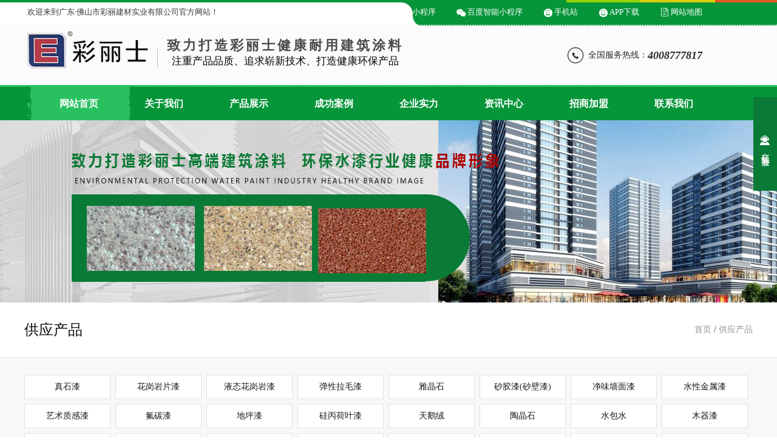

--- FILE ---
content_type: text/html; charset=utf-8
request_url: http://cailishi.com/product_3617861.html
body_size: 5323
content:

<!DOCTYPE html>
<html xmlns="http://www.w3.org/1999/xhtml">
<head>
    
    <meta http-equiv="Content-Type" content="text/html; charset=utf-8"/>
    <link rel="icon" href="[data-uri]" />
    
    <title>砂包砂产品列表 广东·佛山市彩丽建材实业有限公司  主营产品  </title>
    <meta name="keywords" content="广东·佛山市彩丽建材实业有限公司主营产品：、" />
    <meta name="description" content="广东·佛山市彩丽建材实业有限公司的主营产品和服务包括：，和佛山彩丽建材,彩丽士,广东真石漆，中山真石漆,佛山真石漆,江门真石漆,真石漆厂家,佛山水包砂,佛山多彩仿石漆,5D仿石漆,佛山微水泥，佛山雅晶石厂家，佛山隔音涂料，佛山无机涂料。欢迎广大客户前来采购咨询，请联系我们广东·佛山市彩丽建材实业有限公司，好的质量有竞争力的价格是您的优选!网上进货就来找公司" />
    
    <meta name="mobile-agent" content="format=html5;url=http://m.cailishi.com/product.html" />
    <script src="/js/uaredirect.js" type="text/javascript"></script>
	<script type="text/javascript">
	    uaredirect("http://m.cailishi.com/product.html");
	</script>   
    <script src="/src/jquery.1.8.2.min.js" type="text/javascript"></script>
    
    <link href="/css.aspx?userid=613614&key=product" rel="stylesheet" type="text/css" />
    <script src="/js.aspx?userid=613614&key=product"></script>
</head>
<body>
    <form name="form1" method="post" action="_temp999/product.aspx?userid=613614&amp;type=3617861&amp;page=1" id="form1">
<div>
<input type="hidden" name="__VIEWSTATE" id="__VIEWSTATE" value="/wEPDwUJMjE5ODc3MzAwDxYCHhNWYWxpZGF0ZVJlcXVlc3RNb2RlAgFkZOOq/x6Jtrfoiut6RoDhWMOLMPvtYrNSr2CEhu2b8YCr" />
</div>

        <div class="header">

<div class="top2">
 <div class="f_l"  style="color:#383838;">
 欢迎来到广东·佛山市彩丽建材实业有限公司官方网站！
</div>
<div class="f_r header-top">
<ul>
  
  <li>
					<span class="icon iconfont" style="font-size:16px; float:left; ">&#xe734;</span>
					<a href="" title="">微信二维码</a>
					
						<img  style=" border: 5px solid rgb(255, 255, 255); width:100px; border-radius: 3px; margin-top:5px;  "   src="http://p184.qiyeku.cn/2019/7/1/caili/product/product_pic/image/2019_07_17/20190717092038906.jpg" width="100" >
					
					</li>
  
    <li>
					<span class="icon iconfont" style="font-size:16px; float:left; ">&#xe734;</span>
					<a href="" title="">微信小程序</a>
					
						<img  style=" border: 5px solid rgb(255, 255, 255); width:100px; border-radius: 3px; margin-top:5px;  "   src="http://p184.qiyeku.cn/2019/7/1/caili/product/product_pic/image/2019_07_23/20190723051049614.jpg" width="100" >
					
					</li>
  
      <li>
					<span class="icon iconfont" style="font-size:16px; float:left; ">&#xe734;</span>
					<a href="" title="">百度智能小程序</a>
					
						<img  style=" border: 5px solid rgb(255, 255, 255); width:100px; border-radius: 3px; margin-top:5px;  "   src="http://p20.qiyeku.cn/2019/7/1/caili/product/product_pic/image/2020_06_24/20200624022219707.png" width="100" >
					
					</li>
  
					<li>
					<span class="icon iconfont" style="font-size:16px; float:left; ">&#xe645;</span>
					<a href="" title="">手机站</a>
					
						<img  style=" border: 5px solid rgb(255, 255, 255); width:100px; border-radius: 3px; margin-top:5px;  "   src="http://p184.qiyeku.cn/2019/7/1/caili/product/product_pic/image/2019_07_17/20190717091827063.png" width="100" >
					
					</li>
					<li>
					 <!--<span class="icon iconfont" style="font-size:16px; float:left; ">&#xe6aa;</span>
					<a href="#" title="">手机网页</a>
					
						<img style=" border: 5px solid rgb(255, 255, 255); width:100px; border-radius: 3px; margin-top: 5px;"  src="http://p183.qiyeku.cn/2019/3/11/qszm/product/product_pic/image/2019_03_14/20190314084009435.png" width="100" >
					
					</li>
					<li>-->
					<span class="icon iconfont" style="font-size:16px; float:left; ">&#xe645;</span>
					<a href="" title="">APP下载</a>
					
						<img style=" border: 5px solid rgb(255, 255, 255); width:100px; border-radius: 3px; margin-top:5px;  "  src="http://p184.qiyeku.cn/2019/7/1/caili/product/product_pic/image/2019_07_20/20190720085957109.png" width="100" >
					
					</li>
					<li>
			<span class="icon iconfont" style="font-size:16px; float:left; ">&#xe675;</span>
					<a href="/sitemap.xml" title="网站地图">网站地图</a>
					
						<img src="">
					
					</li>
				</ul>
  

 </div>
</div>


<div id="top" style="">
    <div id="top_box">
        <div style="float:left;">
            <a href="/" title="广东·佛山市彩丽建材实业有限公司"><img id="logo"  alt="广东·佛山市彩丽建材实业有限公司" title="广东·佛山市彩丽建材实业有限公司" src="http://p21.qiyeku.cn/2019/7/1/caili/product/product_pic/image/2022_07_18/20220718031832808.png" />
              <p class="t_text fl"><b>致力打造彩丽士健康耐用建筑涂料</b>注重产品品质、追求崭新技术、打造健康环保产品
</p>
             </a>
        </div>
        <div style="float:right;" id="top_right">
<div style="height:40px"></div>
            <div style="color:14px; color:#2a2a2a;width: 300px;"><span class="icon iconfont" style="color:#2a2a2a; font-size:26px;  float:left;">&#xe615;</span><span style="float:left; ">&nbsp;&nbsp全国服务热线：</span><span style="font-size:18px; color:#2a2a2a; font-style:italic; float:left;font-weight: bold;">4008777817</span></div>
        </div>
        <div class="clear"></div>
    </div>
    </div>

      
              <div id="navigation">
            <div id="navigation_box">
                <ul id="nav_ul">
                    
   <li class="nav_li homeli"><a class="navigation_a home  cur" href="/" target="_self" title="网站首页">网站首页</a></li>
   
<li class="nav_li guanyuwomenli"><a class="navigation_a" href="/tshow-4969.html" target="_self" title="关于我们">关于我们</a>
    <ul>

          <li><a class="navigation2_a" title="公司介绍" href="/tshow-4969.html" target="_self">公司介绍</a></li>

          <li><a class="navigation2_a" title="企业文化" href="/tshow-4973.html" target="_self">企业文化</a></li>

          <li><a class="navigation2_a" title="科技创新" href="/tshow-4974.html" target="_self">科技创新</a></li>

          <li><a class="navigation2_a" title="环境与环保" href="/tshow-4975.html" target="_self">环境与环保</a></li>

    </ul></li>
      <li class="nav_li guanyuwomenli"><a class="navigation_a" href="/product.html" target="_self" title="产品展示">产品展示</a>
    <ul>

 <li><a class="navigation2_a" title="真石漆" href="/product_3614553.html" target="_self">真石漆</a></li>

 <li><a class="navigation2_a" title="花岗岩片漆" href="/product_3614552.html" target="_self">花岗岩片漆</a></li>

 <li><a class="navigation2_a" title="液态花岗岩漆" href="/product_3614551.html" target="_self">液态花岗岩漆</a></li>

 <li><a class="navigation2_a" title="弹性拉毛漆" href="/product_3614554.html" target="_self">弹性拉毛漆</a></li>

 <li><a class="navigation2_a" title="雅晶石" href="/product_3644128.html" target="_self">雅晶石</a></li>

 <li><a class="navigation2_a" title="砂胶漆(砂壁漆)" href="/product_3614550.html" target="_self">砂胶漆(砂壁漆)</a></li>

 <li><a class="navigation2_a" title="净味墙面漆" href="/product_3614549.html" target="_self">净味墙面漆</a></li>

 <li><a class="navigation2_a" title="水性金属漆" href="/product_3614548.html" target="_self">水性金属漆</a></li>

 <li><a class="navigation2_a" title="艺术质感漆" href="/product_3614547.html" target="_self">艺术质感漆</a></li>

 <li><a class="navigation2_a" title="氟碳漆" href="/product_3614546.html" target="_self">氟碳漆</a></li>

 <li><a class="navigation2_a" title="地坪漆" href="/product_3614545.html" target="_self">地坪漆</a></li>

 <li><a class="navigation2_a" title="硅丙荷叶漆" href="/product_3614544.html" target="_self">硅丙荷叶漆</a></li>

 <li><a class="navigation2_a" title="天鹅绒" href="/product_3617907.html" target="_self">天鹅绒</a></li>

 <li><a class="navigation2_a" title="陶晶石" href="/product_3617906.html" target="_self">陶晶石</a></li>

 <li><a class="navigation2_a" title="水包水" href="/product_3617905.html" target="_self">水包水</a></li>

 <li><a class="navigation2_a" title="木器漆" href="/product_3617904.html" target="_self">木器漆</a></li>

 <li><a class="navigation2_a" title="防锈漆" href="/product_3617903.html" target="_self">防锈漆</a></li>

 <li><a class="navigation2_a" title="抗碱封闭底漆" href="/product_3617867.html" target="_self">抗碱封闭底漆</a></li>

 <li><a class="navigation2_a" title="无机涂料" href="/product_3617866.html" target="_self">无机涂料</a></li>

 <li><a class="navigation2_a" title="水性工业漆" href="/product_3617863.html" target="_self">水性工业漆</a></li>

 <li><a class="navigation2_a" title="反射隔热漆" href="/product_3617862.html" target="_self">反射隔热漆</a></li>

 <li><a class="navigation2_a" title="砂包砂" href="/product_3617861.html" target="_self">砂包砂</a></li>

 <li><a class="navigation2_a" title="水包砂" href="/product_3617860.html" target="_self">水包砂</a></li>

 <li><a class="navigation2_a" title="多彩仿石漆" href="/product_3617859.html" target="_self">多彩仿石漆</a></li>

    </ul></li>
 <li class="nav_li homeli"><a class="navigation_a home" href="/album_2080863.html" target="_self" title="成功案例">成功案例</a></li>
      <li class="nav_li guanyuwomenli"><a class="navigation_a" href="/album_2081020.html" target="_self" title="企业实力">企业实力</a>
 <li class="nav_li homeli"><a class="navigation_a home" href="/news.html" target="_self" title="资讯天地">资讯中心</a></li>
 <li class="nav_li homeli"><a class="navigation_a home" href="/zhaoshangjiameng.html" target="_self" title="招商加盟">招商加盟</a></li>
<li class="nav_li homeli"><a class="navigation_a home" href="/contactus.html" target="_self" title="联系我们">联系我们</a></li>      

		        </ul>
            </div>
        </div>
      
      
              </div>        
      <div class="zwt_banCt"><img src="http://p21.qiyeku.cn/2019/7/1/caili/product/product_pic/image/2022_07_14/20220714045246388.jpg" alt="供应产品"></div>
<div class="zwt_flei">
    <div class="zwt_w120 clearfix">
        <div class="zwt_fleisear"> <b>供应产品</b>
        </div>
        <div class="zwt_fleilujin"><a target="_blank" title="广东·佛山市彩丽建材实业有限公司" href="http://caili.qiyeku.cn">首页</a> / <a target="_blank" title="供应产品" href="/product.html">供应产品</a></div>
    </div>
</div>

<div class="zwt_fleichaxun clearfix grybg">
    <div class="zwt_w120">
    
        <div class="lei"> 
            <div class="S2"><a href="/product_3614553.html" title="真石漆"> 真石漆</a> </div>
        </div>
  
        <div class="lei"> 
            <div class="S2"><a href="/product_3614552.html" title="花岗岩片漆"> 花岗岩片漆</a> </div>
        </div>
  
        <div class="lei"> 
            <div class="S2"><a href="/product_3614551.html" title="液态花岗岩漆"> 液态花岗岩漆</a> </div>
        </div>
  
        <div class="lei"> 
            <div class="S2"><a href="/product_3614554.html" title="弹性拉毛漆"> 弹性拉毛漆</a> </div>
        </div>
  
        <div class="lei"> 
            <div class="S2"><a href="/product_3644128.html" title="雅晶石"> 雅晶石</a> </div>
        </div>
  
        <div class="lei"> 
            <div class="S2"><a href="/product_3614550.html" title="砂胶漆(砂壁漆)"> 砂胶漆(砂壁漆)</a> </div>
        </div>
  
        <div class="lei"> 
            <div class="S2"><a href="/product_3614549.html" title="净味墙面漆"> 净味墙面漆</a> </div>
        </div>
  
        <div class="lei"> 
            <div class="S2"><a href="/product_3614548.html" title="水性金属漆"> 水性金属漆</a> </div>
        </div>
  
        <div class="lei"> 
            <div class="S2"><a href="/product_3614547.html" title="艺术质感漆"> 艺术质感漆</a> </div>
        </div>
  
        <div class="lei"> 
            <div class="S2"><a href="/product_3614546.html" title="氟碳漆"> 氟碳漆</a> </div>
        </div>
  
        <div class="lei"> 
            <div class="S2"><a href="/product_3614545.html" title="地坪漆"> 地坪漆</a> </div>
        </div>
  
        <div class="lei"> 
            <div class="S2"><a href="/product_3614544.html" title="硅丙荷叶漆"> 硅丙荷叶漆</a> </div>
        </div>
  
        <div class="lei"> 
            <div class="S2"><a href="/product_3617907.html" title="天鹅绒"> 天鹅绒</a> </div>
        </div>
  
        <div class="lei"> 
            <div class="S2"><a href="/product_3617906.html" title="陶晶石"> 陶晶石</a> </div>
        </div>
  
        <div class="lei"> 
            <div class="S2"><a href="/product_3617905.html" title="水包水"> 水包水</a> </div>
        </div>
  
        <div class="lei"> 
            <div class="S2"><a href="/product_3617904.html" title="木器漆"> 木器漆</a> </div>
        </div>
  
        <div class="lei"> 
            <div class="S2"><a href="/product_3617903.html" title="防锈漆"> 防锈漆</a> </div>
        </div>
  
        <div class="lei"> 
            <div class="S2"><a href="/product_3617867.html" title="抗碱封闭底漆"> 抗碱封闭底漆</a> </div>
        </div>
  
        <div class="lei"> 
            <div class="S2"><a href="/product_3617866.html" title="无机涂料"> 无机涂料</a> </div>
        </div>
  
        <div class="lei"> 
            <div class="S2"><a href="/product_3617863.html" title="水性工业漆"> 水性工业漆</a> </div>
        </div>
  
        <div class="lei"> 
            <div class="S2"><a href="/product_3617862.html" title="反射隔热漆"> 反射隔热漆</a> </div>
        </div>
  
        <div class="lei"> 
            <div class="S2"><a href="/product_3617861.html" title="砂包砂"> 砂包砂</a> </div>
        </div>
  
        <div class="lei"> 
            <div class="S2"><a href="/product_3617860.html" title="水包砂"> 水包砂</a> </div>
        </div>
  
        <div class="lei"> 
            <div class="S2"><a href="/product_3617859.html" title="多彩仿石漆"> 多彩仿石漆</a> </div>
        </div>
    

</div> </div>


<div class="grybg">
    <div class="proCt zwt_w120">
        <ul class="clearfix">
             
                        <li class="curr">
                            <div class="proCtImg">
                	            <div class="ctImg" align="center"><a href="productshow-45269814.html" title="五莲花02"><img alt="五莲花02" title="五莲花02" src="http://p184.qiyeku.cn/2019/7/1/caili/product/product_pic/image/2019_08_24/20190824022546192.jpg"/></a></div>
<a href="productshow-45269814.html" title="五莲花02">
                                <p>五莲花02</p>
                                <p style="font-size: 14px;color: #999;">+查看详细</p>
                                <b></b></a>
                            </div>
                            

                        </li>
                    
            
                        <li class="curr">
                            <div class="proCtImg">
                	            <div class="ctImg" align="center"><a href="productshow-45269813.html" title="五莲花01"><img alt="五莲花01" title="五莲花01" src="http://p184.qiyeku.cn/2019/7/1/caili/product/product_pic/image/2019_08_24/20190824022421114.jpg"/></a></div>
<a href="productshow-45269813.html" title="五莲花01">
                                <p>五莲花01</p>
                                <p style="font-size: 14px;color: #999;">+查看详细</p>
                                <b></b></a>
                            </div>
                            

                        </li>
                    
            
                        <li class="curr">
                            <div class="proCtImg">
                	            <div class="ctImg" align="center"><a href="productshow-45269811.html" title="五莲红03"><img alt="五莲红03" title="五莲红03" src="http://p184.qiyeku.cn/2019/7/1/caili/product/product_pic/image/2019_08_24/20190824022606582.jpg"/></a></div>
<a href="productshow-45269811.html" title="五莲红03">
                                <p>五莲红03</p>
                                <p style="font-size: 14px;color: #999;">+查看详细</p>
                                <b></b></a>
                            </div>
                            

                        </li>
                    
            
                        <li class="curr">
                            <div class="proCtImg">
                	            <div class="ctImg" align="center"><a href="productshow-45269810.html" title="五莲红02"><img alt="五莲红02" title="五莲红02" src="http://p184.qiyeku.cn/2019/7/1/caili/product/product_pic/image/2019_08_24/20190824022439536.jpg"/></a></div>
<a href="productshow-45269810.html" title="五莲红02">
                                <p>五莲红02</p>
                                <p style="font-size: 14px;color: #999;">+查看详细</p>
                                <b></b></a>
                            </div>
                            

                        </li>
                    
            
                        <li class="curr">
                            <div class="proCtImg">
                	            <div class="ctImg" align="center"><a href="productshow-45269809.html" title="五莲红01"><img alt="五莲红01" title="五莲红01" src="http://p184.qiyeku.cn/2019/7/1/caili/product/product_pic/image/2019_08_24/20190824022626584.jpg"/></a></div>
<a href="productshow-45269809.html" title="五莲红01">
                                <p>五莲红01</p>
                                <p style="font-size: 14px;color: #999;">+查看详细</p>
                                <b></b></a>
                            </div>
                            

                        </li>
                    
            
                        <li class="curr">
                            <div class="proCtImg">
                	            <div class="ctImg" align="center"><a href="productshow-45269805.html" title="星钻麻01"><img alt="星钻麻01" title="星钻麻01" src="http://p184.qiyeku.cn/2019/7/1/caili/product/product_pic/image/2019_08_24/20190824022645629.jpg"/></a></div>
<a href="productshow-45269805.html" title="星钻麻01">
                                <p>星钻麻01</p>
                                <p style="font-size: 14px;color: #999;">+查看详细</p>
                                <b></b></a>
                            </div>
                            

                        </li>
                    
 
                    
        </ul>
        <div id="page">共 6 页 <font class="pager_hover">1</font><a class="pager" href="product_3617861-2.html" title="第2页">2</a><a class="pager" href="product_3617861-3.html" title="第3页">3</a><a class="pager" href="product_3617861-4.html" title="第4页">4</a><a class="pager" href="product_3617861-5.html" title="第5页">5</a><a class="pager" href="product_3617861-6.html" title="第6页">6</a><a class="next_pager" href="product_3617861-2.html" title=" 下一页">下一页</a><a class="last_pager" href="product_3617861-6.html" title=" 末页">末页</a></div>
    </div>
    
</div><!--底部开始-->
<div class="indexbottom">
    <div class="web">
        <div class="indexbottomalink">
            <dl class="clearfix">
                <dt> <img src="http://p184.qiyeku.cn/2019/7/1/caili/product/product_pic/image/2019_07_17/20190717094243327.jpg">
                        <p><span style="font-size: 12px;">扫一扫<br>获取彩丽士最新动态</span></p>
                </dt>
                <dd>
                    <h4><a href="/tshow-4969.html">关于彩丽士</a></h4>

<p><a title="公司介绍" href="/tshow-4969.html">公司介绍</a></p>

<p><a title="企业文化" href="/tshow-4973.html">企业文化</a></p>

<p><a title="科技创新" href="/tshow-4974.html">科技创新</a></p>

<p><a title="环境与环保" href="/tshow-4975.html">环境与环保</a></p>


  
                </dd>
                <dd>
                    <h4><a href="/news.html">品牌动态</a></h4>
                   
<p><a title="涂料知识" href="/news_2256761.html"> 涂料知识</a>  </p>	

<p><a title="公司资讯" href="/news_2256760.html"> 公司资讯</a>  </p>	

<p><a title="行业资讯" href="/news_2256759.html"> 行业资讯</a>  </p>	

                </dd>
                <dd>
                    <h4><a href="/zhaoshangjiameng.html">招商加盟</a></h4>
  
<p><a title="成功案例" href="/album_2080863.html"> 成功案例</a></p>

<p><a title="别墅社区" href="/album_2080867.html"> 别墅社区</a></p>

<p><a title="星级酒店" href="/album_2080866.html"> 星级酒店</a></p>

<p><a title="办公大楼" href="/album_2080865.html"> 办公大楼</a></p>

<p><a title="企业实力" href="/album_2081020.html"> 企业实力</a></p>

                </dd>
                <dd class="thislast">
                    <h4><a href="/contactus.html">联系我们</a></h4>
                    <p>地址：广东省佛山市顺德区均安镇均安社区百安南路179号首层之二</p>
                    <p>电话：0757-22897929</p>
                    <p>手机：13590945888 &nbsp;&nbsp;叶先生</p>
                    <p>传真：0757-22897939</p>
                    <p>E-mail： 113772255@qq.com</p>
                    <p>网址:  <a style="color: #fff;" href="http://www.cailishi.com" title="首页">http://www.cailishi.com</a></p> 
                </dd>
                
            </dl>
        </div>
       
        <p class="indexbottomcopy clearfix"> <span> Copyright 2019 广东·佛山市彩丽建材实业有限公司 &nbsp;&nbsp;&nbsp;版权所有  | 技术支持：<a target="_blank" href="http://www.qiyeku.net" title="网站建设">网站建设</a>
          </span><a href="/sitemap.xml" title="网站地图">网站地图</a> | <a href="http://denglu.qiyeku.cn" title="网站管理">网站管理</a>&nbsp; |&nbsp;备案号：<a href="https://beian.miit.gov.cn"> 粤ICP备2025499026号</a>
            <span class="ebsgovicon"></span>
        </p>
    </div>

    </div><div id="keft_div">
    <div class="keft_box">
       <img style="width:100%;" src="http://p18.qiyeku.cn/2018/3/13/tmscmy/product/product_pic/image/2018_03_27/20180327082434885.jpg">
    	<div class="kflist">
          <a target="_blank" href="http://wpa.qq.com/msgrd?v=3&uin=113772255&site=qq&menu=yes"><img border="0" src="http://wpa.qq.com/pa?p=2:113772255:51" alt="更多产品详情与客服对话" title="更多产品详情与客服对话"/>
      <span style="line-height:25px;display: inline-block;vertical-align: middle;">在线客服</span></a> </div>
        <div style="text-align:center; margin:10px auto;">
        <img src="http://p184.qiyeku.cn/2019/7/1/caili/product/product_pic/image/2019_07_17/20190717092203363.png" alt="" style="width:120px; "/>
        </div>
      	<div style="margin-top:0px;">
          <div style="color:#333; font-size:14px;"><span class="icon iconfont" style="color:#333; font-size:24px; ">&#xe620;</span>&nbsp;&nbsp;客服专线</div>
          <p style="color:#097b36; font-size:18px; margin-top:5px;font-weight: bold;font-style:italic">0757-22897929</p>
        </div>
    </div>
    <div class="keft_ico"><span class="icon iconfont"style="color:#fff;">&#xe638;</span>在线客服</div>
</div>

        
        <script src="//tj.qiyeku.cn/tj.aspx?uid=613614"></script>
        
<script>
var _hmt = _hmt || [];
(function() {
  var hm = document.createElement("script");
  hm.src = "https://hm.baidu.com/hm.js?d59fd80c353096f0919215be222817c6";
  var s = document.getElementsByTagName("script")[0]; 
  s.parentNode.insertBefore(hm, s);
})();
</script>

    
<div>

	<input type="hidden" name="__VIEWSTATEGENERATOR" id="__VIEWSTATEGENERATOR" value="BF7B1C23" />
</div></form>
</body>
</html>


--- FILE ---
content_type: text/css; charset=utf-8
request_url: http://cailishi.com/css.aspx?userid=613614&key=product
body_size: 5002
content:
*{margin:0; padding:0; border:0; background-repeat:no-repeat;}
h1,h2,h3,h4,h5,h6,p{ font-weight:normal;}
body{font-size:14px; font-family:Microsoft YaHei; margin:0px;padding:0px;color:#333;line-height:22px;height:auto;clear:both;background:#fff;}
img{border:0px;}
ul,li{ list-style:none;}
em,i{ font-style:normal;}
a{ text-decoration:none;color:#1a1a1a;}
a:hover{ background-repeat:no-repeat;}
a,area{blr:expression(this.onFocus=this.blur())}

.news, .news img {
    height: 300px;
}
/****首页导航***/
.cur{text-decoration: none; background: url(http://p184.qiyeku.cn/2019/7/1/caili/product/product_pic/image/2019_07_25/20190725112653084.png) no-repeat;;color: #fff }
#navigation{  background-color:#069539; height:55px; border-top: 3px #29c160 solid; }
#navigation_box{ margin:0 auto; width:1190px; height:55px; text-align:left; }
.navigation_a{ width:170px; height:55px; color:#fff;; font-size:16px; line-height:55px; text-align:center; display:inline-block; font-weight: bolder;}
.navigation_a:hover{ color:#ffffff;}
.nav_li{ width:140px;  text-align:center; display:inline-block; list-style:none;float:left; }
.nav_li:hover>.navigation_a{color:#ffffff; background: url(http://p184.qiyeku.cn/2019/7/1/caili/product/product_pic/image/2019_07_25/20190725112653084.png) no-repeat;

}
.nav_li ul{ display:none; position:absolute;margin: 0; padding: 0; z-index:99999;}
.nav_li ul li{ list-style:none;}
.nav_li ul li:hover{color:#ffffff;}
.navigation2_a { background-color: rgba(0, 36, 77, 0.8); width:145px; color:#f1f0f0; font-size:15px;  line-height:25px; padding:5px 0px; text-align:center; display:inline-block; }
.navigation2_a:hover{color:#ffffff; background-color: rgba(0, 62, 132, 0.8);}
.topWrap{background: url(http://p17.qiyeku.cn/2017/7/4/zsanjule/news/news_pic/image/2017_07_07/20170707085318364.jpg) repeat-x center top; overflow: hidden; height:5px;}
#logo {width: 200px;    float: left;    margin-top: 8px;}

.t_text {display: block;    background: url(http://p183.qiyeku.cn/2019/3/11/qszm/product/product_pic/image/2019_03_13/20190313021746903.jpg) no-repeat 14px 37px;    padding: 20px 0 0 30px;    font-size: 17px;    color: #000;}
.t_text b {    display: block;    line-height: 30px;    color: #4c4c4c;    font-size: 22px;    letter-spacing: 4px;}
#top{height:100px;  background: url(http://p183.qiyeku.cn/2019/3/11/qszm/product/product_pic/image/2019_03_13/20190313095332904.png);}
.border{border:1px #cecece dashed; margin:10px auto; clear:both;}
.page_one_banner{  width:100%;  background-size:cover; background-position:center; background-repeat:no-repeat; height:300px; text-align:center;   overflow:hidden;display:block;} #top_tip{ height:32px;}
.weixin:hover{cursor: pointer;}
#top_box{margin:0 auto;  text-align:center; overflow:hidden; width:1190px;}
.border{border:1px #cecece dashed; margin:10px auto; clear:both;}
.f_l{float:left;}
.f_r{float:right;}

.container {   width: 1200px;}
.w1190{ width:1190px; margin:0px auto }

.header{ margin: 0px auto;height: 150px;width: 100%;background-position: top center; background: url(http://p184.qiyeku.cn/2019/7/1/caili/product/product_pic/image/2019_07_25/20190725112410066.jpg) no-repeat;}
.header .top2{ height:40px;width:1190px;  line-height:40px; font-size:13px;   margin:0px auto;	color: #fff; }
.header .top{width:1190px; margin:0px auto; height:108px;  }
.header  .top .logo{ height:90px;  padding:5px 0 0 0px;   float:left; }
.h30{float:right; line-height:35px; height:38px;} 
.header-top ul{	float: right;}
.header-top ul li{	float: left;	height: 40px;line-height: 40px;	text-align: center;	margin: 0 16px;    position: relative;  	color: #fff;}
.header-top ul li a{	color: #fff;padding: 0px 2px;}
.header-top ul li img{	display: none;}
.header-top ul li:hover img{	display: block;    position: absolute;	z-index: 999;	top: 30px;	left: 0;}

.page_left{ width:235px; float:left;}
.page_right{width:935px; float:right;}
.left_a{margin-top:3px; height:35px; line-height:35px; display: block; background-color:#f9f9f9; border-bottom:1px #eeeeee solid; text-indent:30px; color:#666666; background: linear-gradient(to right,#999999 2px,#f9f9f9 2px,#f9f9f9);}
.left_a:hover{ background-color:#069539; color:#069539;  background: linear-gradient(to right,#069539 2px,#f9f9f9 2px,#f9f9f9);}


/*通用样式*/
.web{width:1200px;margin:0px auto; position:relative;}
.clearfix:after{visibility: hidden;display: block;font-size: 0;content: " ";clear: both;height: 0;}
.clearfix{*zoom:1;}
input,button,select,textarea{outline:none; border:none;margin:0;padding:0; font-family:Microsoft yahei}

.zwt_w120{ width:1200px !important; margin-left:auto !important; margin-right:auto !important}
.zwt_w920{ width:920px !important; margin-left:auto !important; margin-right:auto !important}
.backbg{ background:#252525}
.whitebg{ background:#fff}
.grybg{ background:#f7f8f9}
.fr{ float:right}
.fl{ float:left}
.zwt_lujin, .zwt_lujin a{ color:#666}
.zwt_lujin a.mo{ color:#000}
.zwt_banCt{ width:100%; height:300px; overflow:hidden; position:relative;}
.zwt_banCt img{ width:1920px; height:300px; position:absolute; left:50%; top:0; margin-left:-960px;}
.neiye, .neiye img{ height:300px;}
.news, .news img{ height:300px;}


/****内页侧导航***/
.subNav{ height:60px; line-height:60px; border-bottom:1px solid #e3e3e3; background:#f2f2f2; }
.subNav ul{ }
.subNav li { padding:0 25px; display:block; float:left; text-align:center; font-size:14px; }
.subNav li.curr{ background:#097b36; border-right:none; font-weight:bold; padding-bottom:1px; border-bottom:3px solid #095d2a; position:relative; z-index:777}
.subNav li a{ color:#333; display:block}
.subNav li.curr a{ color:#fff; outline:none}


@font-face {font-family: "iconfont";
          src: url('/css/iconfont/iconfont.eot'); /* IE9*/
          src: url('/css/iconfont/iconfont.eot#iefix') format('embedded-opentype'), /* IE6-IE8 */
          url('/css/iconfont/iconfont.woff') format('woff'), /* chrome, firefox */
          url('/css/iconfont/iconfont.ttf') format('truetype'), /* chrome, firefox, opera, Safari, Android, iOS 4.2+*/
          url('/css/iconfont/iconfont.svg#iconfont') format('svg'); /* iOS 4.1- */
        }
@font-face {
  font-family: 'iconfont';  /* project id 769241 */
  src: url('//at.alicdn.com/t/font_769241_muuiqmke4rs.eot');
  src: url('//at.alicdn.com/t/font_769241_muuiqmke4rs.eot?#iefix') format('embedded-opentype'),
  url('//at.alicdn.com/t/font_769241_muuiqmke4rs.woff') format('woff'),
  url('//at.alicdn.com/t/font_769241_muuiqmke4rs.ttf') format('truetype'),
  url('//at.alicdn.com/t/font_769241_muuiqmke4rs.svg#iconfont') format('svg');
}
        .iconfont {
          font-family:"iconfont" !important;
          font-size:16px;
          font-style:normal;
          -webkit-font-smoothing: antialiased;
          -webkit-text-stroke-width: 0.2px;
          -moz-osx-font-smoothing: grayscale;
        }
table{border-collapse:collapse; border-spacing:0;}
.pager_box{clear:both; text-align:center; line-height:40px; margin:20px auto;font-size:14px; color:#000;} 
.pager{font-size:14px; padding:0 10px;  color:#ffffff;  line-height:25px; display:inline-block;background-color:#000; margin:0px 5px;}
.pager_hover,.pager:hover{font-size:14px; background-color:#069539; padding:0 10px; line-height:25px; display:inline-block; margin:0px 5px; color:#ffffff; }
.first_pager,.prev_pager,.next_pager,.last_pager{ line-height:25px; color:#000; display:inline-block; margin:0px 5px; font-size:14px; }
.clear{ clear:both;}
.page_left{ width:235px; float:left;}
.page_right{width:935px; float:right;}
.left_title{background-image:url();background-repeat: no-repeat; background-position: left;background-color:#d3965c; font-size:16px; text-align:center; line-height:45px; height:45px; color:#ffffff;border-radius: 8px 8px 0 0;}
.right_title{background-image:url();background-repeat: no-repeat; background-position: left; background-color:#eee; height:45px;background: linear-gradient(to right,#eee, #fff);}
.right_title_span{float:left; text-indent:30px; font-size:16px;  height:45px; font-weight: bolder; line-height:45px; color:#3a171b;}
.left_a{margin-top:3px; height:35px; line-height:35px; display: block;  border-bottom:1px #f4f4f4 solid; text-indent:40px; color:#666;}

#weizhi{ float:right; height:45px;  line-height:45px; color:#7f7f7f; margin-right:20px;}
#weizhi a{ color:#7f7f7f;}
#weizhi .icon{ font-size:18px; color:#7f7f7f; display:inline-block; width: 12px; height:43px; margin-right:5px;}
.page_one_banner{width: 100%; background-size:cover; background-position:center; background-repeat:no-repeat; height:431px; text-align:center; overflow:hidden;display:block;}
.weixin:hover{cursor: pointer;}
.header_logo {	float: left;}
.header-top {	float: right; padding-right:60px;}
.header-top dl{	float: right;}
.header-top dl dd{	float: left;	height: 35px;	line-height: 35px;	text-align: center;	margin: 0 10px;    position: relative; 	color: #666666;}
.header-top dl dd a{	color: #666666;}
.header-top dl dd img{	display: none;}
.header-top dl dd:hover img{	display: block;    position: absolute;	z-index: 999;	top: 30px;	left: 0;}

 #left_content{ width:235px;}
.left_content_p{width:205px; margin:0 auto;}
.left_content_p p{ line-height:28px; color:#666666;font-size: 13px;}/**选项**/
.zwt_flei{ height:90px; background:#fff; border-bottom:1px solid #e0e1e2}
.zwt_fleisear b{ font-size:24px; color:#0b0b0b; display:block; font-weight:normal; margin-right:27px; line-height:90px; float:left}
.zwt_fleichaxun{ /*float:left; padding:10px 0 0 27px; margin-top:15px;*/ padding-top:20px; height:50px; }
.zwt_fleichaxun .lei{ width:140px; height:38px; line-height:38px; float:left; margin-right:8px; font-size:14px; color:#333; border:1px solid #e0e1e2; background:#fff; cursor:pointer; position:relative;text-align: center; margin-top: 8px;}
.zwt_fleichaxun .lei select{ width:100%; background:url(../Qwebimages/zwt_listxla.png) right -9px no-repeat; appearance:none; -webkit-appearance:none; -moz-appearance:none; -o-appearance:none }
.zwt_fleichaxun .lei a.leival{ display:block; padding:0 38px 0 5px;}
.zwt_fleichaxun .lei .xiadiv{ width:148px; height:auto; padding:10px 0; border:1px solid #e0e1e2; background:#fff; position:absolute; top:40px; left:-1px; z-index:999;}
.zwt_fleichaxun .lei .xiadiv a{ height:32px; line-height:32px; display:block; overflow:hidden; text-indent:12px;}
.zwt_fleichaxun a.subsure{ height:40px; line-height:40px; padding:0 17px; font-size:14px; display:block; float:left; background:#2c2c2c; color:#fff; border-radius:3px;}
.zwt_fleilujin{ float:right; line-height:90px;}
.zwt_fleilujin a{ color:#939393}
.zwt_fleilujin a.mo{ color:#0b0b0b}

.proCt{ padding:110px 0}
.proCt li{ width:380px; height:380px; float:left;border:5px solid #fff; margin:0 10px 10px 0; padding-bottom:30px; background:#fff; position:relative }
.proCt li .proCtImg .ctImg{ width:100%; height:280px; margin:40px 0 10px; overflow:hidden; text-align:center}
.proCt li .proCtImg .ctImg img{ height:260px;}
.proCt li .proCtImg a{ color:#333;}
.proCt li .proCtImg p{ text-align:center; font-size:16px; line-height:27px;}
.proCt li .proCtImg b{ text-align:center; font-size:20px; display:block; line-height:40px;}
.proCt li.curr{ border:5px solid #e5e5e5}
.proCt li.mo{ margin-right:0;}
.proCt li .proCtSdg{ width:44px; height:44px; position:absolute; top:5px; right:5px}
.proCt li .proCtSdg a{ width:44px; height:20px; line-height:20px; padding-top:24px; text-align:center; color:#fff; background-color:#9f9f9f !important; display:block; margin-bottom:2px;}
.proCt li .proCtSdg a.curr{ background-color:#fb9504 !important}
.proCt li .proCtSdg a.sc{ background:url(../Qwebimages/zwt_listpage01.png)  top center no-repeat }
.proCt li .proCtSdg a.db{ background:url(../Qwebimages/zwt_listpage02.png) top center no-repeat}
.proCt li .proCtSdg a.gm{ background:url(../Qwebimages/zwt_listpage03.png) top center no-repeat}

#page{ width:100%; height:44px; padding:23px 0; margin-top:5px; text-align:center; background:#fff;}
.indexbottom{width:100%;height:350px;background:#069539 ;}
.indexbottomalink{width:1200px;height:300px;overflow:hidden;border-bottom:1px solid #3ac16a;}
.indexbottomalink dl{padding-top:65px;}
.indexbottomalink dl dd{width:155px;float:left;margin-right:56px;}
.indexbottomalink dl dd.thislast{margin-right:0;}
.indexbottomalink dl dd h4{color:#fff;font-size:16px;font-weight:bold;line-height:22px;text-transform:uppercase;padding-bottom:12px;border-bottom:1px solid #3ac16a;margin-bottom:12px;}
.indexbottomalink dl dd h4 a{color:#fff;}
.indexbottomalink dl dd p{line-height:30px;}
.indexbottomalink dl dd p a{color:#fff;}
.indexbottomalink dl dd p a:hover{color:#3ac16a;}
.indexbottomalink dt{width:152px;float:right;text-align:center;color:#666;font-size:14px;}
.indexbottomalink dt p{padding-top:10px; color: #fff;}


.sharewrap{padding-top:35px;height:65px;}
.sharewrapshare{float:left;}
.sharewrapshare span{display:inline-block;float:left;font-weight:bold;font-size:16px;color:#fff;line-height:27px;}
.bdsharebuttonbox{float:left;padding-left:15px;}
.bdshare-button-style0-24 a, .bdshare-button-style0-24 .bds_more{float:left;margin:0 8px 0 0 !important;background:url(../Qwebimages/img29.jpg) no-repeat !important;padding:0 !important;width:27px !important;height:27px !important; }
.bdshare-button-style0-24 a.bds_tsina{background-position:-33px top !important;}
.bdshare-button-style0-24 a.bds_weixin{background-position:-66px top !important;}
.bdshare-button-style0-24 a.bds_sqq{background-position:-99px top !important;}
.footcontact{float:right;}
.footcontact span{display:inline-block; padding-left:50px; color:#fff}
.footcontact span.footcontacttitle{font-weight:bold;font-size:16px;color:#fff;padding-left:0px;}
.indexbottomcopy{height:54px;line-height:54px;color:#fff;}
.indexbottomcopy a{color:#fff;}
.indexbottomcopy span{color:#fff;font-family:Arial;font-size:13px;float:right;}

.indexbottomalink dl dd.thislast {margin-right: 0;width: 342px;color: #fff;}

#keft_div{ width:241px; height:400px; position:fixed; right:-202px; top:160px;z-index:999}
.keft_ico{ background-color:#097b36; color:#fff; writing-mode:tb-rl; width:38px; height:152px; float:right; border:1px #097b36 solid; border-right:0px; cursor: pointer; line-height: 40px; text-align: center; font-size: 14px;letter-spacing:3px;}
.keft_box{ background-color:#fff; border:1px #eee solid; width:200px; height:400px; float:right; overflow:hidden; text-align:center; font-size:14px; color:#097b36;}
.kflist{width:200px; margin-top:10px;}
.kflist img{
            width: 79px;
       
            background-color: red;
            vertical-align: middle;
        }
.kflist span{
            display: inline-block;/*加不加都无所谓*/
            vertical-align: middle;
        }





--- FILE ---
content_type: application/javascript; charset=utf-8
request_url: http://cailishi.com/js.aspx?userid=613614&key=product
body_size: 226
content:
   
            $(function () {
              $('#keft_div').hover(function(){
                $('#keft_div').stop().animate({right:'0px'},200);
              },function(){
                $('#keft_div').stop().animate({right:'-202px'},200);
              });
            })


--- FILE ---
content_type: application/javascript; charset=utf-8
request_url: http://tj.qiyeku.cn/tj.aspx?uid=613614
body_size: 385
content:

    var ly=escape(document.referrer);
    var site=location.href;
    ly=ly.replace(/\&/g,"|"); 
    site=site.replace(/\&/g,"|"); 
    document.write("<" + "script src=//tj.qiyeku.cn/tj_service.ashx?qykuid=613614&ly="+ly+"&site="+site+"><" + "/script>");
